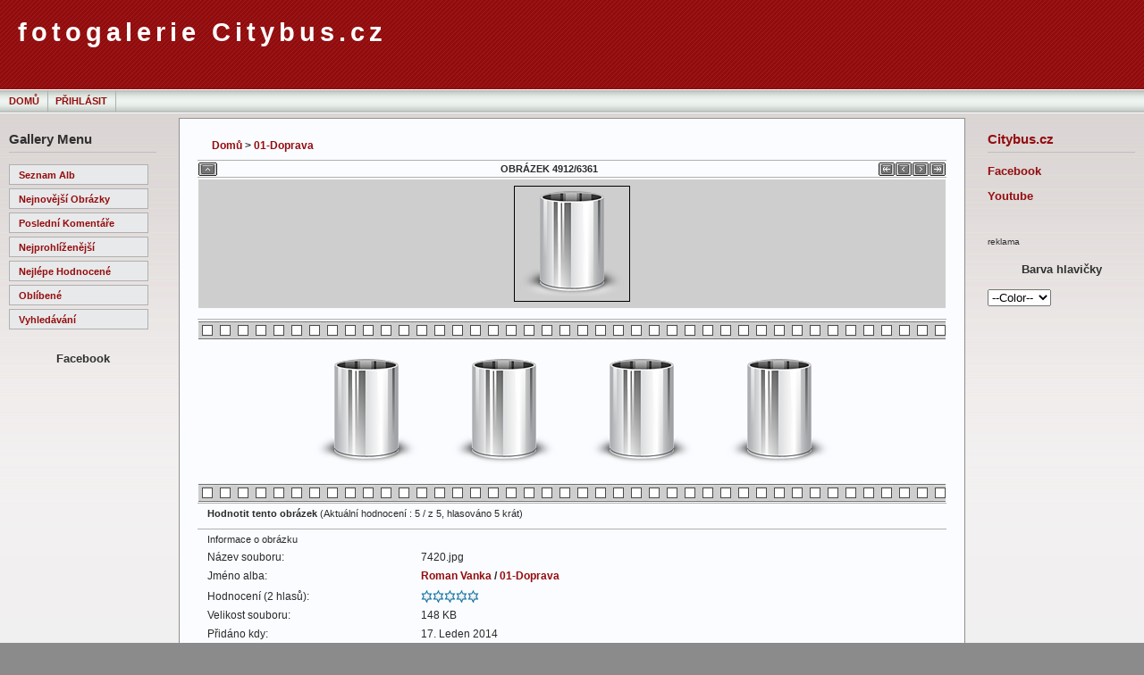

--- FILE ---
content_type: text/html; charset=iso-8859-2
request_url: http://citybus.cz/fotogalerie/displayimage.php?album=15&pid=4059
body_size: 4175
content:
<!DOCTYPE html PUBLIC "-//W3C//DTD XHTML 1.0 Transitional//EN" "http://www.w3.org/TR/xhtml1/DTD/xhtml1-transitional.dtd">
<html dir="ltr">
<head>
<meta http-equiv="Content-Type" content="text/html; charset=iso-8859-2" />
<meta name="mssmarttagspreventparsing" content="true" />
<title>01-Doprava - 7420 - fotogalerie Citybus.cz</title>
<link rel="start" href="displayimage.php?album=15&amp;pid=9510" title="Skok na začátek" />
<link rel="prev" href="displayimage.php?album=15&amp;pid=4060#top_display_media" title="Předchozí obrázek" />
<link rel="last" href="displayimage.php?album=15&amp;pid=407" title="Skok na konec" />
<link rel="next" href="displayimage.php?album=15&amp;pid=4058#top_display_media" title="Další obrázek"/>
<link rel="up" href="thumbnails.php?album=15&amp;page=123" title="Zpět na stránku s náhledy"/>

<link rel="stylesheet" href="css/coppermine.css" type="text/css" />
<link rel="stylesheet" href="themes/andreas09/cpg_style.css" type="text/css" />
<link rel="stylesheet" href="themes/andreas09/wp_style.css" type="text/css" />

<script type="text/javascript">
/* <![CDATA[ */
    var js_vars = ;
/* ]]> */
</script>
<script type="text/javascript" src="js/jquery-1.3.2.js"></script>
<script type="text/javascript" src="js/scripts.js"></script>
<script type="text/javascript" src="js/jquery.greybox.js"></script>
<script type="text/javascript" src="js/jquery.elastic.js"></script>
<script type="text/javascript" src="js/displayimage.js"></script>

<script type="text/javascript" src="themes/andreas09/changeStyle.js"></script>
</script>

</head>


<body>


<!-- wrapper to keep IE from overlapping right sidebar with main content -->
<!-- http://www.cssplay.co.uk/boxes/width2.html -->
<div class="width">
<div class="minwidth">
<div class="holder">
<!-- End IE wrapper -->

   <div id="container">
                      
      <div id="sitename">
         <h1><a href="index.php">fotogalerie Citybus.cz</a></h1>
         <h2></h2>
      </div>
               
      <div id="mainmenu">
                                                 <ul class="level1">

<!-- BEGIN home -->
                                                <li><a href="index.php" title="Jít na domovskou stránku">Domů</a></li>
<!-- END home -->





 



<!-- BEGIN login -->
                                                <li><a href="login.php?referer=displayimage.php%3Falbum%3D15%26pid%3D4059" title="Přihlásit">Přihlásit</a></li>
<!-- END login -->

                                        </ul>

         
      </div>
                
      <div id="wrap">

         <div id="leftside">
            <ul>
               <li id="categories"><h2>Gallery Menu</h2>
                                                          <ul>

<!-- BEGIN album_list -->
                                            <li><a href="index.php?cat=0" title="Přejít na seznam alb">Seznam alb</a></li>
<!-- END album_list -->
                                            <li><a href="thumbnails.php?album=lastup&amp;cat=-15" title="Nejnovější obrázky">Nejnovější obrázky</a></li>
                                            <li><a href="thumbnails.php?album=lastcom&amp;cat=-15" title="Poslední komentáře">Poslední komentáře</a></li>
                                            <li><a href="thumbnails.php?album=topn&amp;cat=-15" title="Nejprohlíženější">Nejprohlíženější</a></li>
                                            <li><a href="thumbnails.php?album=toprated&amp;cat=-15" title="Nejlépe hodnocené">Nejlépe hodnocené</a></li>
                                            <li><a href="thumbnails.php?album=favpics" title="Oblíbené">Oblíbené</a></li>
                                            <li><a href="search.php" title="Vyhledávání">Vyhledávání</a></li>
                                        </ul>

                      <br><li><h3><center>Facebook</h3></center>
                      <iframe src="https://www.facebook.com/plugins/page.php?href=https%3A%2F%2Fwww.facebook.com%2FCitybuscz-151093829310%2F&tabs=timeline&width=180&height=650&small_header=true&adapt_container_width=true&hide_cover=true&show_facepile=false&appId" width="180" height="650" style="border:none;overflow:hidden" scrolling="no" frameborder="0" allowTransparency="true"></iframe>
            <div style="width: 63px; margin: auto; text-align: ">

</div><br />     
               </li>
            </ul>
         </div><!--End leftside-->
               
<!-- Right Sidebar Template -->

         <div id="rightside">
                                
                           
                               
                            
                           <li><h2><a href="http://www.citybus.cz/" title="Citybus">Citybus.cz</a> </h2> </li> 
                    <li><h3><a href="https://www.facebook.com/pages/Citybuscz/151093829310?fref=ts/" title="Facebook">Facebook</a> </h3> </li>
                   <li><h3><a href="http://www.youtube.com/citybuscz/" title="Youtube">Youtube</a></h3></li>                            
                  <br /> <br>
               
           <p><font size="1" face="Arial">reklama</font>


      

 <li><h3><center>Barva hlavičky</center></h3>
               <ul>
                  <li>
                     <p>
                     <FORM name="guideform">
                     <SELECT name="grootte" onChange="SetCookie(nameOfCookie, this.value, exp); doRefresh();"> <OPTION SELECTED value="2">--Color--
                     <OPTION value="1">Red
                     <OPTION value="2">Red2
                     <OPTION value="3">Blue
                     <OPTION value="4">Blue2
                     <OPTION value="5">Black
                     <OPTION value="6">Black2
                     <OPTION value="7">Green
                     <OPTION value="8">Green2
                     <OPTION value="9">Purple
                     <OPTION value="10">Purple2
                     <OPTION value="11">Orange
                     <OPTION value="12">Orange2
                     <OPTION value="13">Pink
                     </SELECT>
                     </FORM>
                     </p>
                  </li>
               </ul>
               </li>
            </ul>
            

         </div><!--End rightside-->

         <div id="content">
            <div class="entry">
               
               
<!-- Start standard table -->
<table align="center" width="100%" cellspacing="1" cellpadding="0" class="maintable ">

        <tr>
            <td colspan="3" align="left" class="tableh1">
                <span class="statlink"><a href="index.php">Domů</a> > <a href="thumbnails.php?album=15">01-Doprava</a></span>
            </td>
        </tr>
</table>
<!-- End standard table -->
<a name="top_display_media"></a>
<!-- Start standard table -->
<table align="center" width="100%" cellspacing="1" cellpadding="0" class="maintable ">

        <tr>
                <td align="center" valign="middle" class="navmenu" width="48"><a href="thumbnails.php?album=15&amp;page=123" class="navmenu_pic" title="Zpět na stránku s náhledy"><img src="themes/andreas09/images/navbar/thumbnails.png" align="middle" border="0" alt="Zpět na stránku s náhledy" /></a></td>
<!-- BEGIN pic_info_button -->
                <!-- button will be added by displayimage.js -->
                <td id="pic_info_button" align="center" valign="middle" class="navmenu" width="48"></td>
<!-- END pic_info_button -->
<!-- BEGIN slideshow_button -->
                <!-- button will be added by displayimage.js -->
                <td id="slideshow_button" align="center" valign="middle" class="navmenu" width="48"></td>
<!-- END slideshow_button -->
                <td align="center" valign="middle" class="navmenu" width="100%">OBRÁZEK 4912/6361</td>


<!-- BEGIN nav_start -->
                <td align="center" valign="middle" class="navmenu" width="48"><a href="displayimage.php?album=15&amp;pid=9510#top_display_media" class="navmenu_pic" title="Skok na začátek"><img src="themes/andreas09/images/navbar/start.png" border="0" align="middle" alt="Skok na začátek" /></a></td>
<!-- END nav_start -->
<!-- BEGIN nav_prev -->
                <td align="center" valign="middle" class="navmenu" width="48"><a href="displayimage.php?album=15&amp;pid=4060#top_display_media" class="navmenu_pic" title="Předchozí obrázek"><img src="themes/andreas09/images/navbar/prev.png" border="0" align="middle" alt="Předchozí obrázek" /></a></td>
<!-- END nav_prev -->
<!-- BEGIN nav_next -->
                <td align="center" valign="middle" class="navmenu" width="48"><a href="displayimage.php?album=15&amp;pid=4058#top_display_media" class="navmenu_pic" title="Další obrázek"><img src="themes/andreas09/images/navbar/next.png" border="0" align="middle" alt="Další obrázek" /></a></td>
<!-- END nav_next -->
<!-- BEGIN nav_end -->
                <td align="center" valign="middle" class="navmenu" width="48"><a href="displayimage.php?album=15&amp;pid=407#top_display_media" class="navmenu_pic" title="Skok na konec"><img src="themes/andreas09/images/navbar/end.png" border="0" align="middle" alt="Skok na konec" /></a></td>
<!-- END nav_end -->

        </tr>
</table>
<!-- End standard table -->

<!-- Start standard table -->
<table align="center" width="100%" cellspacing="1" cellpadding="0" class="maintable ">
        <tr>
                <td align="center" class="display_media" nowrap="nowrap">
                        <table width="100%" cellspacing="2" cellpadding="0">
                                <tr>
                                        <td align="center" style="{SLIDESHOW_STYLE}">
                                                <a href="javascript:;" onclick="MM_openBrWindow('displayimage.php?pid=4059&amp;fullsize=1','740864904696e4497c3003','scrollbars=yes,toolbar=no,status=no,resizable=yes,width=1024,height=683')"><img src="images/thumbs/thumb_nopic.png" width="128" height="128" class="image" border="0" alt="Klikněte pro zobrazení původního (velkého) obrázku" /><br /></a>

                                        </td>
                                </tr>
                        </table>
                </td>
            </tr>
            <tr>
                <td>
                        <table width="100%" cellspacing="2" cellpadding="0" class="tableb tableb_alternate">
                                        <tr>
                                                <td align="center">
                                                        
                                                </td>
                                        </tr>
                        </table>



                </td>
        </tr>
</table>
<!-- End standard table -->
<div id="filmstrip">
<!-- Start standard table -->
<table align="center" width="100%" cellspacing="1" cellpadding="0" class="maintable ">

        <tr>
          <td valign="top" class="filmstrip_background" style="background-image: url(themes/andreas09/images/tile.gif);"><img src="themes/andreas09/images/tile.gif" alt="" border="0" /></td>
        </tr>
        <tr>
          <td valign="bottom" class="thumbnails filmstrip_background" align="center" style="{THUMB_TD_STYLE}">
            <table width="100%" cellspacing="0" cellpadding="3" border="0">
                <tr>
                   <td width="50%" class="prev_strip"></td>
                     <td valign="bottom"  style="{THUMB_TD_STYLE}">
                       <div id="film" style="width:616px; position:relative;"><table class="tape" ><tr>
                <td align="center" class="thumb" >
                  <a href="displayimage.php?album=15&amp;pid=4061#top_display_media" class="thumbLink" style="width:150px; float: left"><img src="images/thumbs/thumb_nopic.png" class="strip_image" border="0" alt="7361.jpg" title="Název souboru=7361.jpg
Velikost souboru=400KB
Rozměry=1024x683
Datum přidání=17. Leden 2014" /></a>
                </td>

                <td align="center" class="thumb" >
                  <a href="displayimage.php?album=15&amp;pid=4060#top_display_media" class="thumbLink" style="width:150px; float: left"><img src="images/thumbs/thumb_nopic.png" class="strip_image" border="0" alt="T3M_8019_21-07-2001.jpg" title="Název souboru=T3M_8019_21-07-2001.jpg
Velikost souboru=382KB
Rozměry=1024x683
Datum přidání=17. Leden 2014" /></a>
                </td>

                <td align="center" class="thumb" >
                  <a href="displayimage.php?album=15&amp;pid=4059#top_display_media" class="thumbLink" style="width:150px; float: left"><img src="images/thumbs/thumb_nopic.png" class="strip_image" border="0" alt="7420.jpg" title="Název souboru=7420.jpg
Velikost souboru=148KB
Rozměry=1024x683
Datum přidání=17. Leden 2014" /></a>
                </td>

                <td align="center" class="thumb" >
                  <a href="displayimage.php?album=15&amp;pid=4058#top_display_media" class="thumbLink" style="width:150px; float: left"><img src="images/thumbs/thumb_nopic.png" class="strip_image" border="0" alt="Praha_Holesovice_16-01-2014.jpg" title="Název souboru=Praha_Holesovice_16-01-2014.jpg
Velikost souboru=191KB
Rozměry=768x1024
Datum přidání=16. Leden 2014" /></a>
                </td>

                <td align="center" class="thumb" >
                  <a href="displayimage.php?album=15&amp;pid=4057#top_display_media" class="thumbLink" style="width:150px; float: left"><img src="images/thumbs/thumb_nopic.png" class="strip_image" border="0" alt="451-060_NH_16-01-2014.jpg" title="Název souboru=451-060_NH_16-01-2014.jpg
Velikost souboru=184KB
Rozměry=1024x683
Datum přidání=16. Leden 2014" /></a>
                </td>
</tr></table></div>
                     </td>
                   <td width="50%" align="right" class="next_strip"></td>
                </tr>
            </table>
          </td>
        </tr>
        <tr>
         <td valign="top" class="filmstrip_background" style="background-image: url(themes/andreas09/images/tile.gif);"><img src="themes/andreas09/images/tile.gif" alt="" border="0" /></td>
        </tr>


</table>
<!-- End standard table -->
</div><table align="center" width="100%" cellspacing="1" cellpadding="0" class="maintable">
    <tr>
        <td colspan="6" class="tableh2" id="voting_title"><strong>Hodnotit tento obrázek </strong> (Aktuální hodnocení : 5 / z 5, hlasováno 5 krát)</td>
    </tr>
    <tr id="rating_stars">
        <td class="tableb" id="star_rating"></td>
    </tr>
    <tr class="noscript">
      <td class="tableb" colspan="6" align="center">
        <noscript>
           Javascript musí být povolen, aby bylo možné hlasovat.
        </noscript>
      </td>
    </tr>
</table>
<div id="picinfo" style="display: block;">

<!-- Start standard table -->
<table align="center" width="100%" cellspacing="1" cellpadding="0" class="maintable ">
        <tr><td colspan="2" class="tableh2">Informace o obrázku</td></tr>
        <tr><td class="tableb tableb_alternate" valign="top" >Název souboru:</td><td class="tableb tableb_alternate">7420.jpg</td></tr>
        <tr><td class="tableb tableb_alternate" valign="top" >Jméno alba:</td><td class="tableb tableb_alternate"><span class="alblink"><a href="profile.php?uid=24">Roman Vanka</a> / <a href="thumbnails.php?album=15">01-Doprava</a></span></td></tr>
        <tr><td class="tableb tableb_alternate" valign="top" >Hodnocení (2 hlasů):</td><td class="tableb tableb_alternate"><img src="images/rate_full.png" align="left" alt="5"/><img src="images/rate_full.png" align="left" alt="5"/><img src="images/rate_full.png" align="left" alt="5"/><img src="images/rate_full.png" align="left" alt="5"/><img src="images/rate_full.png" align="left" alt="5"/></td></tr>
        <tr><td class="tableb tableb_alternate" valign="top" >Velikost souboru:</td><td class="tableb tableb_alternate"><span dir="ltr">148&nbsp;KB</span></td></tr>
        <tr><td class="tableb tableb_alternate" valign="top" >Přidáno kdy:</td><td class="tableb tableb_alternate">17. Leden 2014</td></tr>
        <tr><td class="tableb tableb_alternate" valign="top" >Rozměry:</td><td class="tableb tableb_alternate">1024 x 683 pixelů</td></tr>
        <tr><td class="tableb tableb_alternate" valign="top" >Zobrazeno:</td><td class="tableb tableb_alternate">314 krát</td></tr>
        <tr><td class="tableb tableb_alternate" valign="top" >URL:</td><td class="tableb tableb_alternate"><a href="http://citybus.cz/fotogalerie/displayimage.php?pid=4059" >http://citybus.cz/fotogalerie/displayimage.php?pid=4059</a></td></tr>
        <tr><td class="tableb tableb_alternate" valign="top" >Oblíbené:</td><td class="tableb tableb_alternate"><a href="addfav.php?pid=4059&amp;referer=displayimage.php%3Falbum%3D15%26pid%3D4059" >Přidat do oblíbených</a></td></tr>
</table>
<!-- End standard table -->
</div>
<a name="comments_top"></a><div id="comments">
</div>

               
<div class="footer" align="center" style="padding:10px;display:block;visibility:visible; font-family: Verdana,Arial,sans-serif;">Powered by <a href="http://coppermine-gallery.net/" title="Coppermine Photo Gallery" rel="external">Coppermine Photo Gallery</a></div>
            </div>
         </div>

      </div><!-- End Wrap -->
      <div class="clearingdiv">&nbsp;</div>
   </div><!-- End Container -->

</div>
</div>
</div>



<div id="footer">
<!-- A lot of work went into getting this theme ported to Coppermine and fully functional in IE -->
<!-- Please leave these credit links intact as they are small and unobtrusive to the theme. Thank you! Billy Bullock -->
WP Theme Design by <a href="http://andreasviklund.com">Andreas Viklund</a> | Ported by <a href="http://webgazette.co.uk/">Ainslie Johnson</a> | Ported to CPG by <a href="http://www.billygbullock.com" title="Billy G Bullock">Billy Bullock</a>
</div>

<!--Coppermine Photo Gallery 1.5.34 (stable)-->
</body>
</html>
